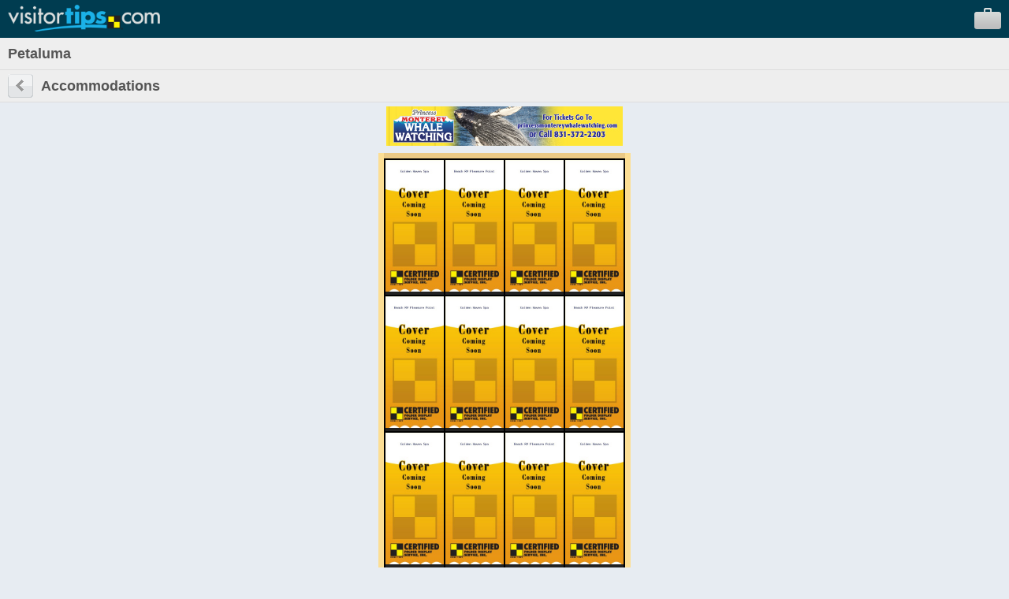

--- FILE ---
content_type: text/html; charset=UTF-8
request_url: https://m.visitortips.com/en/usa/ca/petaluma/acc/
body_size: 14522
content:
<!DOCTYPE html>
<html>
<head>
<title>Petaluma, CA Hotels, Places to Stay, Accommodations | VisitorTips</title>

<!-- // Meta Tags // -->
<meta name="description" content="Visiting Petaluma, CA? Check out VisitorTips for discounts, hot deals, accommodations, resorts, activities, attractions, dining, entertainment, shopping, tours &amp; services | Online Brochures &amp; Online Brochure Racks." />
<meta name="generator" content="EditInSite" />
<meta name="copyright" content="Copyright &amp;copy; 2026.  All rights reserved." />
<meta name="author" content="Corporate Web Image, Inc." />

<!-- // Stylesheets // -->

<!-- // Script Files // -->
<script src="https://ajax.googleapis.com/ajax/libs/jquery/2.2.4/jquery.min.js" type="text/javascript"></script>


<meta name="viewport" content="width=320" />
<script type="text/javascript" src="/assets/vtips/js/mobile/site.min.js?20200715"></script>
<link rel="stylesheet" href="/assets/vtips/css/mobile/global.css?20200714" type="text/css" />
<link rel="canonical" href="https://www.visitortips.com/usa/ca/petaluma/acc/" />
<script type="text/javascript">
var gaProperty = 'UA-566136-6';
</script>
</head>
<body>
<!-- Google Tag Manager --><noscript><iframe src="//www.googletagmanager.com/ns.html?id=GTM-MK8Q29&lang=en&profile=Mobile&isUser=No&countryCode=usa&stateCode=ca&cityCode=petaluma&city=Petaluma&catCode=acc&plan=NC%2FNV&locationType=city&locationName=Northbay%2FWine+Country&pageType=brochureRack" height="0" width="0" style="display:none;visibility:hidden"></iframe></noscript><script>dataLayer = [{"lang":"en","profile":"Mobile","isUser":"No","countryCode":"usa","stateCode":"ca","cityCode":"petaluma","city":"Petaluma","catCode":"acc","plan":"NC\/NV","locationType":"city","locationName":"Northbay\/Wine Country","pageType":"brochureRack"}];(function(w,d,s,l,i){w[l]=w[l]||[];w[l].push({'gtm.start':new Date().getTime(),event:'gtm.js'});var f=d.getElementsByTagName(s)[0],j=d.createElement(s),dl=l!='dataLayer'?'&l='+l:'';j.async=true;j.src='//www.googletagmanager.com/gtm.js?id='+i+dl;f.parentNode.insertBefore(j,f);})(window,document,'script','dataLayer','GTM-MK8Q29');</script><!-- End Google Tag Manager -->
	<div id="background">
		<div id="header">
			<div id="logo"><a id="gc_23697eb91cc246c" href="/" onclick="doit({'event': 'Click Logo'});"><img src="/assets/vtips/img/mobileadvanced/vtipslogo.png" width="193" height="34" border="0" /></a></div>
			<div id="suitcase"><a id="view_suitcase_link" href="/suitcase/" onclick="doit({'event': 'View Suitcase'});"><img src="/assets/vtips/img/mobileadvanced/suitcase.png" width="34" height="27" border="0" /></a></div>
		</div>
		
		<div id="ph_shell_main"><div id="gc_2697eb91cc0abc">
	<div id="main_title" class="back-subheader">
		<div class="title-wobutton">Petaluma</div>
	</div>
	
	<div class="back-subheader">
		<div id="left-button1" class="left-button1"><a href="/selectdestination.html?c=usa&s=ca&cy=petaluma"><img src="/assets/vtips/img/mobileadvanced/back.gif" width="32" height="30" border="0" /></a></div>
		<div class="title-wbutton">Accommodations</div>
	</div>
	
	<div id="ph_main"><div id="header-banner"></div><script type="text/javascript">headerBannerPool.add({"image":"https://www.visitortips.com/assets/vtips/media/TopBanner/110898_PrincessWhale_728x90-mobile.jpg", "link":"https://www.visitortips.com/banners/click.html?p=46497&l=48"});headerBannerPool.startTimer('usa', 'ca', 'petaluma', 'acc');headerBannerPool.availableDownloads = 2;</script><table cellspacing="0" cellpadding="0" border="0" class="rack">
	<tr>
		<td width="7" rowspan="3" bgcolor="#fcde94">&nbsp;</td>
		<td height="7" bgcolor="#eac986" style="height:7px;font-size:7px;line-height:7px;">&nbsp;</td>
		<td width="7" rowspan="3" bgcolor="#fcde94">&nbsp;</td>
	</tr>
	<tr>
		<td bgcolor="#000000">
																	<table cellspacing="2" cellpadding="0" border="0">
									<tr>
																																				<td bgcolor="#222222" valign="bottom"><a href="/en/usa/ca/petaluma/acc/brochure/golden-haven-spa-70408/" onclick="doit({&quot;event&quot;:&quot;Click Rack Brochure&quot;,&quot;brochureName&quot;:&quot;Golden Haven Spa&quot;,&quot;brochureExternalId&quot;:&quot;24-0134637-022026&quot;});"><img src="https://www.visitortips.com/assets/vtips/img/brochures/generated/24-0134637-022026-brochure-1-w100.jpg"  width="74" height="167" border="0" /></a></td>
																																											<td bgcolor="#222222" valign="bottom"><a href="/en/usa/ca/petaluma/acc/brochure/beach-rv-pleasure-point-72209/" onclick="doit({&quot;event&quot;:&quot;Click Rack Brochure&quot;,&quot;brochureName&quot;:&quot;Beach RV Pleasure Point&quot;,&quot;brochureExternalId&quot;:&quot;25-0136715-022261&quot;});"><img src="https://www.visitortips.com/assets/vtips/img/brochures/generated/25-0136715-022261-brochure-1-w100.jpg"  width="74" height="167" border="0" /></a></td>
																																											<td bgcolor="#222222" valign="bottom"><a href="/en/usa/ca/petaluma/acc/brochure/golden-haven-spa-72640/" onclick="doit({&quot;event&quot;:&quot;Click Rack Brochure&quot;,&quot;brochureName&quot;:&quot;Golden Haven Spa&quot;,&quot;brochureExternalId&quot;:&quot;25-0137358-022026&quot;});"><img src="https://www.visitortips.com/assets/vtips/img/brochures/generated/25-0137358-022026-brochure-1-w100.jpg"  width="74" height="167" border="0" /></a></td>
																																											<td bgcolor="#222222" valign="bottom"><a href="/en/usa/ca/petaluma/acc/brochure/golden-haven-spa-70408/" onclick="doit({&quot;event&quot;:&quot;Click Rack Brochure&quot;,&quot;brochureName&quot;:&quot;Golden Haven Spa&quot;,&quot;brochureExternalId&quot;:&quot;24-0134637-022026&quot;});"><img src="https://www.visitortips.com/assets/vtips/img/brochures/generated/24-0134637-022026-brochure-1-w100.jpg"  width="74" height="167" border="0" /></a></td>
																		</tr>
									<tr>
																																				<td bgcolor="#222222" valign="bottom"><a href="/en/usa/ca/petaluma/acc/brochure/beach-rv-pleasure-point-72209/" onclick="doit({&quot;event&quot;:&quot;Click Rack Brochure&quot;,&quot;brochureName&quot;:&quot;Beach RV Pleasure Point&quot;,&quot;brochureExternalId&quot;:&quot;25-0136715-022261&quot;});"><img src="https://www.visitortips.com/assets/vtips/img/brochures/generated/25-0136715-022261-brochure-1-w100.jpg"  width="74" height="167" border="0" /></a></td>
																																											<td bgcolor="#222222" valign="bottom"><a href="/en/usa/ca/petaluma/acc/brochure/golden-haven-spa-72640/" onclick="doit({&quot;event&quot;:&quot;Click Rack Brochure&quot;,&quot;brochureName&quot;:&quot;Golden Haven Spa&quot;,&quot;brochureExternalId&quot;:&quot;25-0137358-022026&quot;});"><img src="https://www.visitortips.com/assets/vtips/img/brochures/generated/25-0137358-022026-brochure-1-w100.jpg"  width="74" height="167" border="0" /></a></td>
																																											<td bgcolor="#222222" valign="bottom"><a href="/en/usa/ca/petaluma/acc/brochure/golden-haven-spa-70408/" onclick="doit({&quot;event&quot;:&quot;Click Rack Brochure&quot;,&quot;brochureName&quot;:&quot;Golden Haven Spa&quot;,&quot;brochureExternalId&quot;:&quot;24-0134637-022026&quot;});"><img src="https://www.visitortips.com/assets/vtips/img/brochures/generated/24-0134637-022026-brochure-1-w100.jpg"  width="74" height="167" border="0" /></a></td>
																																											<td bgcolor="#222222" valign="bottom"><a href="/en/usa/ca/petaluma/acc/brochure/beach-rv-pleasure-point-72209/" onclick="doit({&quot;event&quot;:&quot;Click Rack Brochure&quot;,&quot;brochureName&quot;:&quot;Beach RV Pleasure Point&quot;,&quot;brochureExternalId&quot;:&quot;25-0136715-022261&quot;});"><img src="https://www.visitortips.com/assets/vtips/img/brochures/generated/25-0136715-022261-brochure-1-w100.jpg"  width="74" height="167" border="0" /></a></td>
																		</tr>
									<tr>
																																				<td bgcolor="#222222" valign="bottom"><a href="/en/usa/ca/petaluma/acc/brochure/golden-haven-spa-72640/" onclick="doit({&quot;event&quot;:&quot;Click Rack Brochure&quot;,&quot;brochureName&quot;:&quot;Golden Haven Spa&quot;,&quot;brochureExternalId&quot;:&quot;25-0137358-022026&quot;});"><img src="https://www.visitortips.com/assets/vtips/img/brochures/generated/25-0137358-022026-brochure-1-w100.jpg"  width="74" height="167" border="0" /></a></td>
																																											<td bgcolor="#222222" valign="bottom"><a href="/en/usa/ca/petaluma/acc/brochure/golden-haven-spa-70408/" onclick="doit({&quot;event&quot;:&quot;Click Rack Brochure&quot;,&quot;brochureName&quot;:&quot;Golden Haven Spa&quot;,&quot;brochureExternalId&quot;:&quot;24-0134637-022026&quot;});"><img src="https://www.visitortips.com/assets/vtips/img/brochures/generated/24-0134637-022026-brochure-1-w100.jpg"  width="74" height="167" border="0" /></a></td>
																																											<td bgcolor="#222222" valign="bottom"><a href="/en/usa/ca/petaluma/acc/brochure/beach-rv-pleasure-point-72209/" onclick="doit({&quot;event&quot;:&quot;Click Rack Brochure&quot;,&quot;brochureName&quot;:&quot;Beach RV Pleasure Point&quot;,&quot;brochureExternalId&quot;:&quot;25-0136715-022261&quot;});"><img src="https://www.visitortips.com/assets/vtips/img/brochures/generated/25-0136715-022261-brochure-1-w100.jpg"  width="74" height="167" border="0" /></a></td>
																																											<td bgcolor="#222222" valign="bottom"><a href="/en/usa/ca/petaluma/acc/brochure/golden-haven-spa-72640/" onclick="doit({&quot;event&quot;:&quot;Click Rack Brochure&quot;,&quot;brochureName&quot;:&quot;Golden Haven Spa&quot;,&quot;brochureExternalId&quot;:&quot;25-0137358-022026&quot;});"><img src="https://www.visitortips.com/assets/vtips/img/brochures/generated/25-0137358-022026-brochure-1-w100.jpg"  width="74" height="167" border="0" /></a></td>
																		</tr>
									<tr>
																																				<td bgcolor="#222222" valign="bottom"><a href="/en/usa/ca/petaluma/acc/brochure/golden-haven-spa-70408/" onclick="doit({&quot;event&quot;:&quot;Click Rack Brochure&quot;,&quot;brochureName&quot;:&quot;Golden Haven Spa&quot;,&quot;brochureExternalId&quot;:&quot;24-0134637-022026&quot;});"><img src="https://www.visitortips.com/assets/vtips/img/brochures/generated/24-0134637-022026-brochure-1-w100.jpg"  width="74" height="167" border="0" /></a></td>
																																											<td bgcolor="#222222" valign="bottom"><a href="/en/usa/ca/petaluma/acc/brochure/beach-rv-pleasure-point-72209/" onclick="doit({&quot;event&quot;:&quot;Click Rack Brochure&quot;,&quot;brochureName&quot;:&quot;Beach RV Pleasure Point&quot;,&quot;brochureExternalId&quot;:&quot;25-0136715-022261&quot;});"><img src="https://www.visitortips.com/assets/vtips/img/brochures/generated/25-0136715-022261-brochure-1-w100.jpg"  width="74" height="167" border="0" /></a></td>
																																											<td bgcolor="#222222" valign="bottom"><a href="/en/usa/ca/petaluma/acc/brochure/golden-haven-spa-72640/" onclick="doit({&quot;event&quot;:&quot;Click Rack Brochure&quot;,&quot;brochureName&quot;:&quot;Golden Haven Spa&quot;,&quot;brochureExternalId&quot;:&quot;25-0137358-022026&quot;});"><img src="https://www.visitortips.com/assets/vtips/img/brochures/generated/25-0137358-022026-brochure-1-w100.jpg"  width="74" height="167" border="0" /></a></td>
																																											<td bgcolor="#222222" valign="bottom"><a href="/en/usa/ca/petaluma/acc/brochure/golden-haven-spa-70408/" onclick="doit({&quot;event&quot;:&quot;Click Rack Brochure&quot;,&quot;brochureName&quot;:&quot;Golden Haven Spa&quot;,&quot;brochureExternalId&quot;:&quot;24-0134637-022026&quot;});"><img src="https://www.visitortips.com/assets/vtips/img/brochures/generated/24-0134637-022026-brochure-1-w100.jpg"  width="74" height="167" border="0" /></a></td>
																		</tr>
								</table>
							</td>
	</tr>
	<tr>
		<td bgcolor="#eac986">
			<div style="padding:6px; background:url(/assets/vtips/img/mobileadvanced/bottompanel.png) top left;">
				<div style="box-shadow: inset 0 0 8px 0 rgba(172,137,79,.5); padding: 5px;">
					<a href="http://www.certifiedfolder.com" onclick="doit({&quot;event&quot;:&quot;Click Rack Logo&quot;});" target="_blank"><img src="/assets/vtips/img/racks/servicedbycfdscopyright.gif" width="120" height="44" border="0" style="margin-top:7px;" /></a>	
						
									</div>
			</div>
		</td>
	</tr>
</table>

<script type="text/javascript">var altViewLink = '<a href=\"/en/usa/ca/petaluma/acc/?overrideview=map\" onclick="return true;lm.changeCurrentView(\'map\', \'Map View\');return false;"><img src="/assets/vtips/img/racks/b_changemapview.gif" alt="Change View: Map View" style="width: 95px; height: 31px; margin-top:2px; border: 0;" /></a>';$('#alt-view-link').html(altViewLink);</script></div>
	<div style="border-top:5px solid #999;">
		<div class="selectable-row"><a href="/selectdestination.html?c=usa&s=ca&cy=petaluma">Change Category</a></div>
		<div class="selectable-row"><a href="/selectdestination.html?c=usa&s=ca&cl=P">Change Destination</a></div>
	</div>
</div></div>
		
		<div id="flags">
			<label>Languages:</label>
			
			<a href="/en/usa/ca/petaluma/acc/" onclick="doit({&quot;event&quot;:&quot;Change Language&quot;,&quot;lang&quot;:&quot;en&quot;});"><img src="/assets/vtips/img/flags/16/us.png" width="16" height="16" border="0" alt="English" /></a>
			<a href="/es/usa/ca/petaluma/acc/" onclick="doit({&quot;event&quot;:&quot;Change Language&quot;,&quot;lang&quot;:&quot;es&quot;});"><img src="/assets/vtips/img/flags/16/mx.png" width="16" height="16" border="0" alt="Spanish" /></a>
			<a href="/de/usa/ca/petaluma/acc/" onclick="doit({&quot;event&quot;:&quot;Change Language&quot;,&quot;lang&quot;:&quot;de&quot;});"><img src="/assets/vtips/img/flags/16/de.png" width="16" height="16" border="0" alt="German" /></a>
			<a href="/fr/usa/ca/petaluma/acc/" onclick="doit({&quot;event&quot;:&quot;Change Language&quot;,&quot;lang&quot;:&quot;fr&quot;});"><img src="/assets/vtips/img/flags/16/fr.png" width="16" height="16" border="0" alt="French" /></a>
			<a href="/zh/usa/ca/petaluma/acc/" onclick="doit({&quot;event&quot;:&quot;Change Language&quot;,&quot;lang&quot;:&quot;zh&quot;});"><img src="/assets/vtips/img/flags/16/cn.png" width="16" height="16" border="0" alt="Chinese" /></a>
		</div>
	</div>
	
	

	
</body>
</html>